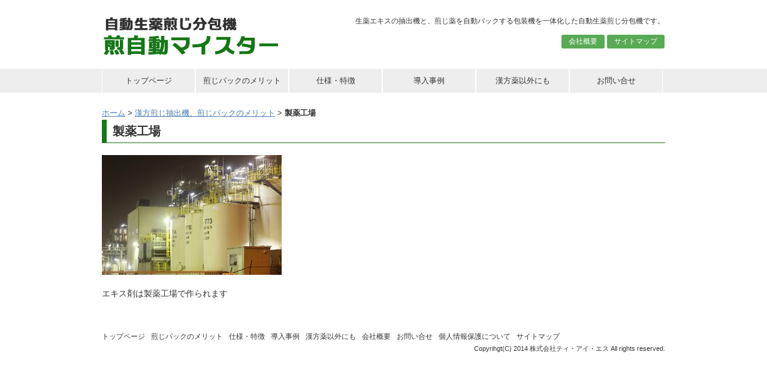

--- FILE ---
content_type: text/html; charset=UTF-8
request_url: https://themeister.jp/merit/gf2160050821m/
body_size: 4192
content:
<!DOCTYPE html>
<html lang="ja">
<head>
<meta charset="UTF-8">
<title>製薬工場 | 煎自動マイスター</title>
<link rel="stylesheet" href="https://themeister.jp/wp-content/themes/10days/style.css" type="text/css">
<link rel="alternate" type="application/rss+xml" title="煎自動マイスター &raquo; フィード" href="https://themeister.jp/feed/" />
<link rel="alternate" type="application/rss+xml" title="煎自動マイスター &raquo; コメントフィード" href="https://themeister.jp/comments/feed/" />
		<script type="text/javascript">
			window._wpemojiSettings = {"baseUrl":"https:\/\/s.w.org\/images\/core\/emoji\/72x72\/","ext":".png","source":{"concatemoji":"https:\/\/themeister.jp\/wp-includes\/js\/wp-emoji-release.min.js?ver=4.5.32"}};
			!function(e,o,t){var a,n,r;function i(e){var t=o.createElement("script");t.src=e,t.type="text/javascript",o.getElementsByTagName("head")[0].appendChild(t)}for(r=Array("simple","flag","unicode8","diversity"),t.supports={everything:!0,everythingExceptFlag:!0},n=0;n<r.length;n++)t.supports[r[n]]=function(e){var t,a,n=o.createElement("canvas"),r=n.getContext&&n.getContext("2d"),i=String.fromCharCode;if(!r||!r.fillText)return!1;switch(r.textBaseline="top",r.font="600 32px Arial",e){case"flag":return r.fillText(i(55356,56806,55356,56826),0,0),3e3<n.toDataURL().length;case"diversity":return r.fillText(i(55356,57221),0,0),a=(t=r.getImageData(16,16,1,1).data)[0]+","+t[1]+","+t[2]+","+t[3],r.fillText(i(55356,57221,55356,57343),0,0),a!=(t=r.getImageData(16,16,1,1).data)[0]+","+t[1]+","+t[2]+","+t[3];case"simple":return r.fillText(i(55357,56835),0,0),0!==r.getImageData(16,16,1,1).data[0];case"unicode8":return r.fillText(i(55356,57135),0,0),0!==r.getImageData(16,16,1,1).data[0]}return!1}(r[n]),t.supports.everything=t.supports.everything&&t.supports[r[n]],"flag"!==r[n]&&(t.supports.everythingExceptFlag=t.supports.everythingExceptFlag&&t.supports[r[n]]);t.supports.everythingExceptFlag=t.supports.everythingExceptFlag&&!t.supports.flag,t.DOMReady=!1,t.readyCallback=function(){t.DOMReady=!0},t.supports.everything||(a=function(){t.readyCallback()},o.addEventListener?(o.addEventListener("DOMContentLoaded",a,!1),e.addEventListener("load",a,!1)):(e.attachEvent("onload",a),o.attachEvent("onreadystatechange",function(){"complete"===o.readyState&&t.readyCallback()})),(a=t.source||{}).concatemoji?i(a.concatemoji):a.wpemoji&&a.twemoji&&(i(a.twemoji),i(a.wpemoji)))}(window,document,window._wpemojiSettings);
		</script>
		<style type="text/css">
img.wp-smiley,
img.emoji {
	display: inline !important;
	border: none !important;
	box-shadow: none !important;
	height: 1em !important;
	width: 1em !important;
	margin: 0 .07em !important;
	vertical-align: -0.1em !important;
	background: none !important;
	padding: 0 !important;
}
</style>
<link rel='stylesheet' id='siteorigin-panels-front-css'  href='https://themeister.jp/wp-content/plugins/siteorigin-panels/css/front.css?ver=2.4.25' type='text/css' media='all' />
<link rel='stylesheet' id='contact-form-7-confirm-css'  href='https://themeister.jp/wp-content/plugins/contact-form-7-add-confirm/includes/css/styles.css?ver=5.1' type='text/css' media='all' />
<link rel='stylesheet' id='slb_core-css'  href='https://themeister.jp/wp-content/plugins/simple-lightbox/client/css/app.css?ver=2.6.0' type='text/css' media='all' />
<link rel='stylesheet' id='sccss_style-css'  href='https://themeister.jp/?sccss=1&#038;ver=4.5.32' type='text/css' media='all' />
<script type='text/javascript' src='https://themeister.jp/wp-includes/js/jquery/jquery.js?ver=1.12.4'></script>
<script type='text/javascript' src='https://themeister.jp/wp-includes/js/jquery/jquery-migrate.min.js?ver=1.4.1'></script>
<link rel='https://api.w.org/' href='https://themeister.jp/wp-json/' />
<link rel="EditURI" type="application/rsd+xml" title="RSD" href="https://themeister.jp/xmlrpc.php?rsd" />
<link rel="wlwmanifest" type="application/wlwmanifest+xml" href="https://themeister.jp/wp-includes/wlwmanifest.xml" /> 
<meta name="generator" content="WordPress 4.5.32" />
<link rel='shortlink' href='https://themeister.jp/?p=272' />
<link rel="alternate" type="application/json+oembed" href="https://themeister.jp/wp-json/oembed/1.0/embed?url=https%3A%2F%2Fthemeister.jp%2Fmerit%2Fgf2160050821m%2F" />
<link rel="alternate" type="text/xml+oembed" href="https://themeister.jp/wp-json/oembed/1.0/embed?url=https%3A%2F%2Fthemeister.jp%2Fmerit%2Fgf2160050821m%2F&#038;format=xml" />
<link rel="icon" href="https://themeister.jp/wp-content/uploads/2016/07/cropped-アイコン-1-32x32.jpg" sizes="32x32" />
<link rel="icon" href="https://themeister.jp/wp-content/uploads/2016/07/cropped-アイコン-1-192x192.jpg" sizes="192x192" />
<link rel="apple-touch-icon-precomposed" href="https://themeister.jp/wp-content/uploads/2016/07/cropped-アイコン-1-180x180.jpg" />
<meta name="msapplication-TileImage" content="https://themeister.jp/wp-content/uploads/2016/07/cropped-アイコン-1-270x270.jpg" />


</head>

<body class="attachment page page-id-272 page-child parent-pageid-16 page-template-default">
<div id="container">
<div id="header">
	<div id="siteTitle"><a href="https://themeister.jp/"><img src="https://themeister.jp/wp-content/themes/10days/img/logo.png" alt="煎自動マイスター"></a></div>
		<p id="siteDescription">生薬エキスの抽出機と、煎じ薬を自動パックする包装機を一体化した自動生薬煎じ分包機です。</p>
	<div id="sub-menu" class="menu-%e3%83%98%e3%83%83%e3%83%80%e3%83%bc%e3%83%a1%e3%83%8b%e3%83%a5%e3%83%bc-container"><ul id="menu-%e3%83%98%e3%83%83%e3%83%80%e3%83%bc%e3%83%a1%e3%83%8b%e3%83%a5%e3%83%bc" class="menu"><li id="menu-item-306" class="menu-item menu-item-type-post_type menu-item-object-page menu-item-306"><a href="https://themeister.jp/aboutus/">会社概要</a></li>
<li id="menu-item-307" class="menu-item menu-item-type-post_type menu-item-object-page menu-item-307"><a href="https://themeister.jp/sitemap/">サイトマップ</a></li>
</ul></div></div>

<div id="mainMenu">
<div class="menu-%e3%82%b0%e3%83%ad%e3%83%bc%e3%83%90%e3%83%ab%e3%83%a1%e3%83%8b%e3%83%a5%e3%83%bc-container"><ul id="menu-%e3%82%b0%e3%83%ad%e3%83%bc%e3%83%90%e3%83%ab%e3%83%a1%e3%83%8b%e3%83%a5%e3%83%bc" class="menu"><li id="menu-item-301" class="menu-item menu-item-type-post_type menu-item-object-page menu-item-301"><a href="https://themeister.jp/">トップページ</a></li>
<li id="menu-item-302" class="menu-item menu-item-type-post_type menu-item-object-page menu-item-302"><a href="https://themeister.jp/merit/">煎じパックのメリット</a></li>
<li id="menu-item-303" class="menu-item menu-item-type-post_type menu-item-object-page menu-item-303"><a href="https://themeister.jp/spec/">仕様・特徴</a></li>
<li id="menu-item-304" class="menu-item menu-item-type-post_type menu-item-object-page menu-item-304"><a href="https://themeister.jp/case/">導入事例</a></li>
<li id="menu-item-299" class="menu-item menu-item-type-post_type menu-item-object-page menu-item-299"><a href="https://themeister.jp/variety/">漢方薬以外にも</a></li>
<li id="menu-item-305" class="menu-item menu-item-type-post_type menu-item-object-page menu-item-305"><a href="https://themeister.jp/contact/">お問い合せ</a></li>
</ul></div><br style="clear:both;">
</div>

	<div id="secondImage">
		<div id="breadcrumb">
				</div>
	</div>

<div id="wrap">
 <a href="https://themeister.jp/">ホーム</a> &gt; <a href="https://themeister.jp/merit/">漢方煎じ抽出機、煎じパックのメリット</a> &gt; <strong class="current">製薬工場</strong>	<div id="content">
		<h1 class="entry-title">製薬工場</h1>
		<div id="post-272" class="post-272 attachment type-attachment status-inherit hentry">
			<p class="attachment"><a href="https://themeister.jp/wp-content/uploads/2016/07/gf2160050821m.jpg" data-slb-active="1" data-slb-asset="2139641348" data-slb-internal="0" data-slb-group="272"><img width="300" height="200" src="https://themeister.jp/wp-content/uploads/2016/07/gf2160050821m-300x200.jpg" class="attachment-medium size-medium" alt="製薬工場" srcset="https://themeister.jp/wp-content/uploads/2016/07/gf2160050821m-300x200.jpg 300w, https://themeister.jp/wp-content/uploads/2016/07/gf2160050821m-768x511.jpg 768w, https://themeister.jp/wp-content/uploads/2016/07/gf2160050821m-1024x682.jpg 1024w, https://themeister.jp/wp-content/uploads/2016/07/gf2160050821m.jpg 1200w, https://themeister.jp/wp-content/uploads/2016/07/gf2160050821m-272x182.jpg 272w" sizes="(max-width: 300px) 100vw, 300px" /></a></p>
<p>エキス剤は製薬工場で作られます</p>
					</div>
	</div>	
</div>

<div id="footer">
			
</div>

			

<div id="footerBottom">
	<div id="footer-menu" class="menu-%e3%83%95%e3%83%83%e3%82%bf%e3%83%bc%e3%83%a1%e3%83%8b%e3%83%a5%e3%83%bc-container"><ul id="menu-%e3%83%95%e3%83%83%e3%82%bf%e3%83%bc%e3%83%a1%e3%83%8b%e3%83%a5%e3%83%bc" class="menu"><li id="menu-item-298" class="menu-item menu-item-type-post_type menu-item-object-page menu-item-298"><a href="https://themeister.jp/">トップページ</a></li>
<li id="menu-item-297" class="menu-item menu-item-type-post_type menu-item-object-page menu-item-297"><a href="https://themeister.jp/merit/">煎じパックのメリット</a></li>
<li id="menu-item-313" class="menu-item menu-item-type-post_type menu-item-object-page menu-item-313"><a href="https://themeister.jp/spec/">仕様・特徴</a></li>
<li id="menu-item-312" class="menu-item menu-item-type-post_type menu-item-object-page menu-item-312"><a href="https://themeister.jp/case/">導入事例</a></li>
<li id="menu-item-300" class="menu-item menu-item-type-post_type menu-item-object-page menu-item-300"><a href="https://themeister.jp/variety/">漢方薬以外にも</a></li>
<li id="menu-item-310" class="menu-item menu-item-type-post_type menu-item-object-page menu-item-310"><a href="https://themeister.jp/aboutus/">会社概要</a></li>
<li id="menu-item-311" class="menu-item menu-item-type-post_type menu-item-object-page menu-item-311"><a href="https://themeister.jp/contact/">お問い合せ</a></li>
<li id="menu-item-308" class="menu-item menu-item-type-post_type menu-item-object-page menu-item-308"><a href="https://themeister.jp/privacypolicys/">個人情報保護について</a></li>
<li id="menu-item-309" class="menu-item menu-item-type-post_type menu-item-object-page menu-item-309"><a href="https://themeister.jp/sitemap/">サイトマップ</a></li>
</ul></div>	<div id="copyright"><!-- コピーライト -->
	Copyrihgt(C) 2014 <a href="http://www.tis-web.co.jp/" target="_blank">株式会社ティ・アイ・エス</a> All rights reserved.
	</div><!-- /コピーライト -->
</div>

</div>


<script type='text/javascript' src='https://themeister.jp/wp-includes/js/comment-reply.min.js?ver=4.5.32'></script>
<script type='text/javascript' src='https://themeister.jp/wp-content/plugins/contact-form-7/includes/js/jquery.form.min.js?ver=3.51.0-2014.06.20'></script>
<script type='text/javascript'>
/* <![CDATA[ */
var _wpcf7 = {"loaderUrl":"https:\/\/themeister.jp\/wp-content\/plugins\/contact-form-7\/images\/ajax-loader.gif","recaptcha":{"messages":{"empty":"\u3042\u306a\u305f\u304c\u30ed\u30dc\u30c3\u30c8\u3067\u306f\u306a\u3044\u3053\u3068\u3092\u8a3c\u660e\u3057\u3066\u304f\u3060\u3055\u3044\u3002"}},"sending":"\u9001\u4fe1\u4e2d ..."};
/* ]]> */
</script>
<script type='text/javascript' src='https://themeister.jp/wp-content/plugins/contact-form-7/includes/js/scripts.js?ver=4.5'></script>
<script type='text/javascript' src='https://themeister.jp/wp-content/plugins/contact-form-7-add-confirm/includes/js/scripts.js?ver=5.1'></script>
<script type='text/javascript' src='https://themeister.jp/wp-includes/js/wp-embed.min.js?ver=4.5.32'></script>
<script type='text/javascript' src='https://themeister.jp/wp-content/plugins/simple-lightbox/client/js/prod/lib.core.js?ver=2.6.0'></script>
<script type='text/javascript' src='https://themeister.jp/wp-content/plugins/simple-lightbox/client/js/prod/lib.view.js?ver=2.6.0'></script>
<script type='text/javascript' src='https://themeister.jp/wp-content/plugins/simple-lightbox/themes/baseline/js/prod/client.js?ver=2.6.0'></script>
<script type='text/javascript' src='https://themeister.jp/wp-content/plugins/simple-lightbox/themes/default/js/prod/client.js?ver=2.6.0'></script>
<script type='text/javascript' src='https://themeister.jp/wp-content/plugins/simple-lightbox/template-tags/item/js/prod/tag.item.js?ver=2.6.0'></script>
<script type='text/javascript' src='https://themeister.jp/wp-content/plugins/simple-lightbox/template-tags/ui/js/prod/tag.ui.js?ver=2.6.0'></script>
<script type='text/javascript' src='https://themeister.jp/wp-content/plugins/simple-lightbox/content-handlers/image/js/prod/handler.image.js?ver=2.6.0'></script>
<script type="text/javascript" id="slb_footer">/* <![CDATA[ */if ( !!window.jQuery ) {(function($){$(document).ready(function(){if ( !!window.SLB && SLB.has_child('View.init') ) { SLB.View.init({"ui_autofit":true,"ui_animate":true,"slideshow_autostart":true,"slideshow_duration":"6","group_loop":true,"ui_overlay_opacity":"0.8","ui_title_default":false,"theme_default":"slb_default","ui_labels":{"loading":"Loading","close":"Close","nav_next":"Next","nav_prev":"Previous","slideshow_start":"Start slideshow","slideshow_stop":"Stop slideshow","group_status":"Item %current% of %total%"}}); }
if ( !!window.SLB && SLB.has_child('View.assets') ) { {$.extend(SLB.View.assets, {"2139641348":{"id":null,"type":"image","source":"https:\/\/themeister.jp\/wp-content\/uploads\/2016\/07\/gf2160050821m.jpg","internal":true}});} }
/* THM */
if ( !!window.SLB && SLB.has_child('View.extend_theme') ) { SLB.View.extend_theme('slb_baseline',{"name":"\u30d9\u30fc\u30b9\u30e9\u30a4\u30f3","parent":"","styles":[{"handle":"base","uri":"https:\/\/themeister.jp\/wp-content\/plugins\/simple-lightbox\/themes\/baseline\/css\/style.css","deps":[]}]}); }if ( !!window.SLB && SLB.has_child('View.extend_theme') ) { SLB.View.extend_theme('slb_default',{"name":"\u30c7\u30d5\u30a9\u30eb\u30c8 (\u30e9\u30a4\u30c8)","parent":"slb_baseline","styles":[{"handle":"font","uri":"https:\/\/fonts.googleapis.com\/css?family=Yanone+Kaffeesatz","deps":[]},{"handle":"base","uri":"https:\/\/themeister.jp\/wp-content\/plugins\/simple-lightbox\/themes\/default\/css\/style.css","deps":[]}]}); }})})(jQuery);}/* ]]> */</script>
<script type="text/javascript" id="slb_context">/* <![CDATA[ */if ( !!window.jQuery ) {(function($){$(document).ready(function(){if ( !!window.SLB ) { {$.extend(SLB, {"context":["public","user_guest"]});} }})})(jQuery);}/* ]]> */</script>

<script type="text/javascript">
  (function(i,s,o,g,r,a,m){i['GoogleAnalyticsObject']=r;i[r]=i[r]||function(){
  (i[r].q=i[r].q||[]).push(arguments)},i[r].l=1*new Date();a=s.createElement(o),
  m=s.getElementsByTagName(o)[0];a.async=1;a.src=g;m.parentNode.insertBefore(a,m)
  })(window,document,'script','//www.google-analytics.com/analytics.js','ga');

  ga('create', 'UA-35078863-8', 'themeister.jp');
  ga('send', 'pageview');

</script>
</body>
</html>

--- FILE ---
content_type: text/css;charset=UTF-8
request_url: https://themeister.jp/?sccss=1&ver=4.5.32
body_size: 264
content:
/* カスタム CSS をここに入力してください */
.example{
 float: left;
 text-align: center;
 background-color: #eee; 
 padding: 3px;
 margin: 3px;
}

#content h4{
  clear: both;
  border-left: 3px solid #1EAA1E;
  padding: 0 0 0 7px;
  font-size: 15px;
  line-height: 25px;
  margin-bottom: 0px;
}

.wpcf7c-btn-confirm{
 width:200px; 
 height:50px;
}

#sitemap_list .page-item-514 {
	display: none;
}
#sitemap_list .page-item-545 {
	display: none;
}

--- FILE ---
content_type: text/plain
request_url: https://www.google-analytics.com/j/collect?v=1&_v=j102&a=1234677009&t=pageview&_s=1&dl=https%3A%2F%2Fthemeister.jp%2Fmerit%2Fgf2160050821m%2F&ul=en-us%40posix&dt=%E8%A3%BD%E8%96%AC%E5%B7%A5%E5%A0%B4%20%7C%20%E7%85%8E%E8%87%AA%E5%8B%95%E3%83%9E%E3%82%A4%E3%82%B9%E3%82%BF%E3%83%BC&sr=1280x720&vp=1280x720&_u=IEBAAAABAAAAACAAI~&jid=188626389&gjid=237100697&cid=1637110369.1769003293&tid=UA-35078863-8&_gid=551050466.1769003293&_r=1&_slc=1&z=993190672
body_size: -450
content:
2,cG-W2XV0K92YM